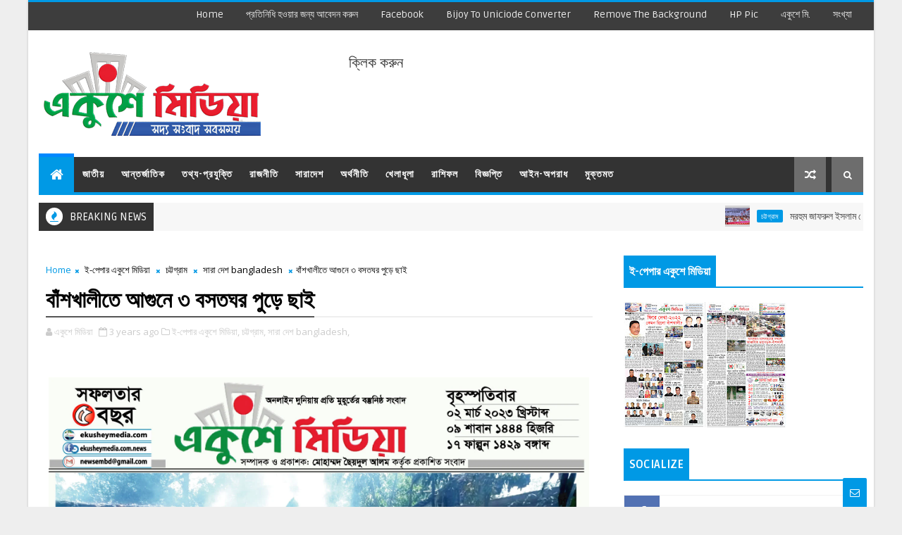

--- FILE ---
content_type: text/html; charset=UTF-8
request_url: https://www.ekusheymedia.com/b/stats?style=BLACK_TRANSPARENT&timeRange=ALL_TIME&token=APq4FmDVsZAru1jOKkewWJdJk6lnGa2eWgHL379QBA5Dx__bltuOOVCLybbww08LVlf7jB7WkFiSp5q3vAz-fql-mGcewEKnKA
body_size: -30
content:
{"total":3236585,"sparklineOptions":{"backgroundColor":{"fillOpacity":0.1,"fill":"#000000"},"series":[{"areaOpacity":0.3,"color":"#202020"}]},"sparklineData":[[0,56],[1,15],[2,61],[3,11],[4,63],[5,32],[6,40],[7,61],[8,57],[9,23],[10,57],[11,21],[12,35],[13,61],[14,100],[15,46],[16,51],[17,42],[18,52],[19,46],[20,39],[21,30],[22,41],[23,19],[24,29],[25,66],[26,29],[27,42],[28,50],[29,32]],"nextTickMs":67924}

--- FILE ---
content_type: text/html; charset=utf-8
request_url: https://www.google.com/recaptcha/api2/aframe
body_size: 268
content:
<!DOCTYPE HTML><html><head><meta http-equiv="content-type" content="text/html; charset=UTF-8"></head><body><script nonce="KUlH-BVvwlOzdxcGcFc3fA">/** Anti-fraud and anti-abuse applications only. See google.com/recaptcha */ try{var clients={'sodar':'https://pagead2.googlesyndication.com/pagead/sodar?'};window.addEventListener("message",function(a){try{if(a.source===window.parent){var b=JSON.parse(a.data);var c=clients[b['id']];if(c){var d=document.createElement('img');d.src=c+b['params']+'&rc='+(localStorage.getItem("rc::a")?sessionStorage.getItem("rc::b"):"");window.document.body.appendChild(d);sessionStorage.setItem("rc::e",parseInt(sessionStorage.getItem("rc::e")||0)+1);localStorage.setItem("rc::h",'1763231872639');}}}catch(b){}});window.parent.postMessage("_grecaptcha_ready", "*");}catch(b){}</script></body></html>

--- FILE ---
content_type: text/javascript; charset=UTF-8
request_url: https://www.ekusheymedia.com/feeds/comments/default?alt=json-in-script&max-results=10&callback=jQuery1110014624396990107957_1763231863980&_=1763231863981
body_size: 2453
content:
// API callback
jQuery1110014624396990107957_1763231863980({"version":"1.0","encoding":"UTF-8","feed":{"xmlns":"http://www.w3.org/2005/Atom","xmlns$openSearch":"http://a9.com/-/spec/opensearchrss/1.0/","xmlns$gd":"http://schemas.google.com/g/2005","id":{"$t":"tag:blogger.com,1999:blog-1037432212301592326.comments"},"updated":{"$t":"2023-10-23T08:43:38.233-07:00"},"title":{"type":"text","$t":"একুশে মিডিয়া একটি স্বাধীন, নিরপেক্ষ ও বস্তুনিষ্ঠ গণমাধ্যম হিসেবে সংবাদ পরিবেশনে গুরুত্বপূর্ণ ভূমিকা "},"link":[{"rel":"http://schemas.google.com/g/2005#feed","type":"application/atom+xml","href":"https:\/\/www.ekusheymedia.com\/feeds\/comments\/default"},{"rel":"self","type":"application/atom+xml","href":"https:\/\/www.blogger.com\/feeds\/1037432212301592326\/comments\/default?alt=json-in-script\u0026max-results=10"},{"rel":"alternate","type":"text/html","href":"http:\/\/www.ekusheymedia.com\/"},{"rel":"hub","href":"http://pubsubhubbub.appspot.com/"},{"rel":"next","type":"application/atom+xml","href":"https:\/\/www.blogger.com\/feeds\/1037432212301592326\/comments\/default?alt=json-in-script\u0026start-index=11\u0026max-results=10"}],"author":[{"name":{"$t":"একুশে মিডিয়া বাংলা নিউজ পেপার"},"uri":{"$t":"http:\/\/www.blogger.com\/profile\/05911645948089182465"},"email":{"$t":"noreply@blogger.com"},"gd$image":{"rel":"http://schemas.google.com/g/2005#thumbnail","width":"32","height":"32","src":"\/\/blogger.googleusercontent.com\/img\/b\/R29vZ2xl\/AVvXsEhD2DwDbyE2Wb48GK612JLOVmYaD9m8dT8CQdjFyaEJnEJaD_sylmrPGNEdSy2ZvHHJUqxu0xmz2jF2KRzRs0Fu4-5M6K2A-lkRFIj24fkQ88AEt0R-vzKzveZdvqBm9Q\/s220\/190658619_889700264967965_4582077620829641046_n.jpg"}}],"generator":{"version":"7.00","uri":"http://www.blogger.com","$t":"Blogger"},"openSearch$totalResults":{"$t":"57"},"openSearch$startIndex":{"$t":"1"},"openSearch$itemsPerPage":{"$t":"10"},"entry":[{"id":{"$t":"tag:blogger.com,1999:blog-1037432212301592326.post-5851181412776173903"},"published":{"$t":"2021-08-07T11:59:49.063-07:00"},"updated":{"$t":"2021-08-07T11:59:49.063-07:00"},"title":{"type":"text","$t":"স্বাস্থ্যবিধি মেনেগনটিকা কর্মসূচি চলমান রাখা আবশ্য..."},"content":{"type":"html","$t":"স্বাস্থ্যবিধি মেনেগনটিকা কর্মসূচি চলমান রাখা আবশ্যক।টিকার চাহিদা ও যোগানের যথাযথ ব্যবস্থাপনা প্রয়োজন।    "},"link":[{"rel":"edit","type":"application/atom+xml","href":"https:\/\/www.blogger.com\/feeds\/1037432212301592326\/4717402820539310895\/comments\/default\/5851181412776173903"},{"rel":"self","type":"application/atom+xml","href":"https:\/\/www.blogger.com\/feeds\/1037432212301592326\/4717402820539310895\/comments\/default\/5851181412776173903"},{"rel":"alternate","type":"text/html","href":"https:\/\/www.ekusheymedia.com\/2021\/08\/blog-post_68.html?showComment=1628362789063#c5851181412776173903","title":""}],"author":[{"name":{"$t":"Anonymous"},"uri":{"$t":"https:\/\/www.blogger.com\/profile\/16696553452184553024"},"email":{"$t":"noreply@blogger.com"},"gd$image":{"rel":"http://schemas.google.com/g/2005#thumbnail","width":"16","height":"16","src":"https:\/\/img1.blogblog.com\/img\/b16-rounded.gif"}}],"thr$in-reply-to":{"xmlns$thr":"http://purl.org/syndication/thread/1.0","href":"https:\/\/www.ekusheymedia.com\/2021\/08\/blog-post_68.html","ref":"tag:blogger.com,1999:blog-1037432212301592326.post-4717402820539310895","source":"http://www.blogger.com/feeds/1037432212301592326/posts/default/4717402820539310895","type":"text/html"},"gd$extendedProperty":[{"name":"blogger.itemClass","value":"pid-2046600644"},{"name":"blogger.displayTime","value":"7 August 2021 at 11:59"}]},{"id":{"$t":"tag:blogger.com,1999:blog-1037432212301592326.post-6897991002863332126"},"published":{"$t":"2020-10-23T00:59:08.226-07:00"},"updated":{"$t":"2020-10-23T00:59:08.226-07:00"},"title":{"type":"text","$t":"অসাধারণ"},"content":{"type":"html","$t":"অসাধারণ"},"link":[{"rel":"edit","type":"application/atom+xml","href":"https:\/\/www.blogger.com\/feeds\/1037432212301592326\/8494376391162173598\/comments\/default\/6897991002863332126"},{"rel":"self","type":"application/atom+xml","href":"https:\/\/www.blogger.com\/feeds\/1037432212301592326\/8494376391162173598\/comments\/default\/6897991002863332126"},{"rel":"alternate","type":"text/html","href":"https:\/\/www.ekusheymedia.com\/2020\/08\/blog-post_52.html?showComment=1603439948226#c6897991002863332126","title":""},{"rel":"related","type":"application/atom+xml","href":"https:\/\/www.blogger.com\/feeds\/1037432212301592326\/8494376391162173598\/comments\/default\/4675751927769826063"}],"author":[{"name":{"$t":"একুশে মিডিয়া"},"uri":{"$t":"https:\/\/www.blogger.com\/profile\/16163573337885457492"},"email":{"$t":"noreply@blogger.com"},"gd$image":{"rel":"http://schemas.google.com/g/2005#thumbnail","width":"16","height":"16","src":"https:\/\/img1.blogblog.com\/img\/b16-rounded.gif"}}],"thr$in-reply-to":{"xmlns$thr":"http://purl.org/syndication/thread/1.0","href":"https:\/\/www.ekusheymedia.com\/2020\/08\/blog-post_52.html","ref":"tag:blogger.com,1999:blog-1037432212301592326.post-8494376391162173598","source":"http://www.blogger.com/feeds/1037432212301592326/posts/default/8494376391162173598","type":"text/html"},"gd$extendedProperty":[{"name":"blogger.itemClass","value":"pid-228242025"},{"name":"blogger.displayTime","value":"23 October 2020 at 00:59"}]},{"id":{"$t":"tag:blogger.com,1999:blog-1037432212301592326.post-4675751927769826063"},"published":{"$t":"2020-10-13T22:01:05.389-07:00"},"updated":{"$t":"2020-10-13T22:01:05.389-07:00"},"title":{"type":"text","$t":"দারুণ উপস্থাপন প্রিয় কবি"},"content":{"type":"html","$t":"দারুণ উপস্থাপন প্রিয় কবি"},"link":[{"rel":"edit","type":"application/atom+xml","href":"https:\/\/www.blogger.com\/feeds\/1037432212301592326\/8494376391162173598\/comments\/default\/4675751927769826063"},{"rel":"self","type":"application/atom+xml","href":"https:\/\/www.blogger.com\/feeds\/1037432212301592326\/8494376391162173598\/comments\/default\/4675751927769826063"},{"rel":"alternate","type":"text/html","href":"https:\/\/www.ekusheymedia.com\/2020\/08\/blog-post_52.html?showComment=1602651665389#c4675751927769826063","title":""}],"author":[{"name":{"$t":"bidhogdhopathok"},"uri":{"$t":"https:\/\/www.blogger.com\/profile\/09752897739518012463"},"email":{"$t":"noreply@blogger.com"},"gd$image":{"rel":"http://schemas.google.com/g/2005#thumbnail","width":"16","height":"16","src":"https:\/\/img1.blogblog.com\/img\/b16-rounded.gif"}}],"thr$in-reply-to":{"xmlns$thr":"http://purl.org/syndication/thread/1.0","href":"https:\/\/www.ekusheymedia.com\/2020\/08\/blog-post_52.html","ref":"tag:blogger.com,1999:blog-1037432212301592326.post-8494376391162173598","source":"http://www.blogger.com/feeds/1037432212301592326/posts/default/8494376391162173598","type":"text/html"},"gd$extendedProperty":[{"name":"blogger.itemClass","value":"pid-165307630"},{"name":"blogger.displayTime","value":"13 October 2020 at 22:01"}]},{"id":{"$t":"tag:blogger.com,1999:blog-1037432212301592326.post-4916382027714233069"},"published":{"$t":"2020-09-12T08:28:13.729-07:00"},"updated":{"$t":"2020-09-12T08:28:13.729-07:00"},"title":{"type":"text","$t":"এডভোকেট আবুল মনছুর সিকদার লিখতেও ভুল করে।"},"content":{"type":"html","$t":"এডভোকেট আবুল মনছুর সিকদার লিখতেও ভুল করে।"},"link":[{"rel":"edit","type":"application/atom+xml","href":"https:\/\/www.blogger.com\/feeds\/1037432212301592326\/7304889005204261681\/comments\/default\/4916382027714233069"},{"rel":"self","type":"application/atom+xml","href":"https:\/\/www.blogger.com\/feeds\/1037432212301592326\/7304889005204261681\/comments\/default\/4916382027714233069"},{"rel":"alternate","type":"text/html","href":"https:\/\/www.ekusheymedia.com\/2020\/09\/blog-post_11.html?showComment=1599924493729#c4916382027714233069","title":""}],"author":[{"name":{"$t":"Anonymous"},"uri":{"$t":"https:\/\/www.blogger.com\/profile\/04710266433599352300"},"email":{"$t":"noreply@blogger.com"},"gd$image":{"rel":"http://schemas.google.com/g/2005#thumbnail","width":"16","height":"16","src":"https:\/\/img1.blogblog.com\/img\/b16-rounded.gif"}}],"thr$in-reply-to":{"xmlns$thr":"http://purl.org/syndication/thread/1.0","href":"https:\/\/www.ekusheymedia.com\/2020\/09\/blog-post_11.html","ref":"tag:blogger.com,1999:blog-1037432212301592326.post-7304889005204261681","source":"http://www.blogger.com/feeds/1037432212301592326/posts/default/7304889005204261681","type":"text/html"},"gd$extendedProperty":[{"name":"blogger.itemClass","value":"pid-300266015"},{"name":"blogger.displayTime","value":"12 September 2020 at 08:28"}]},{"id":{"$t":"tag:blogger.com,1999:blog-1037432212301592326.post-8504492698228949210"},"published":{"$t":"2020-08-15T12:46:04.211-07:00"},"updated":{"$t":"2020-08-15T12:46:04.211-07:00"},"title":{"type":"text","$t":"স্বাগতম\nএকুশে মিডিয়া পরিবার\n"},"content":{"type":"html","$t":"স্বাগতম\u003Cbr \/\u003Eএকুশে মিডিয়া পরিবার\u003Cbr \/\u003E"},"link":[{"rel":"edit","type":"application/atom+xml","href":"https:\/\/www.blogger.com\/feeds\/1037432212301592326\/8494376391162173598\/comments\/default\/8504492698228949210"},{"rel":"self","type":"application/atom+xml","href":"https:\/\/www.blogger.com\/feeds\/1037432212301592326\/8494376391162173598\/comments\/default\/8504492698228949210"},{"rel":"alternate","type":"text/html","href":"https:\/\/www.ekusheymedia.com\/2020\/08\/blog-post_52.html?showComment=1597520764211#c8504492698228949210","title":""},{"rel":"related","type":"application/atom+xml","href":"https:\/\/www.blogger.com\/feeds\/1037432212301592326\/8494376391162173598\/comments\/default\/3203193227979349541"}],"author":[{"name":{"$t":"একুশে মিডিয়া"},"uri":{"$t":"https:\/\/www.blogger.com\/profile\/16163573337885457492"},"email":{"$t":"noreply@blogger.com"},"gd$image":{"rel":"http://schemas.google.com/g/2005#thumbnail","width":"16","height":"16","src":"https:\/\/img1.blogblog.com\/img\/b16-rounded.gif"}}],"thr$in-reply-to":{"xmlns$thr":"http://purl.org/syndication/thread/1.0","href":"https:\/\/www.ekusheymedia.com\/2020\/08\/blog-post_52.html","ref":"tag:blogger.com,1999:blog-1037432212301592326.post-8494376391162173598","source":"http://www.blogger.com/feeds/1037432212301592326/posts/default/8494376391162173598","type":"text/html"},"gd$extendedProperty":[{"name":"blogger.itemClass","value":"pid-228242025"},{"name":"blogger.displayTime","value":"15 August 2020 at 12:46"}]},{"id":{"$t":"tag:blogger.com,1999:blog-1037432212301592326.post-1679166967899165945"},"published":{"$t":"2020-08-15T12:45:50.229-07:00"},"updated":{"$t":"2020-08-15T12:45:50.229-07:00"},"title":{"type":"text","$t":"স্বাগতম\nএকুশে মিডিয়া পরিবার"},"content":{"type":"html","$t":"স্বাগতম\u003Cbr \/\u003Eএকুশে মিডিয়া পরিবার"},"link":[{"rel":"edit","type":"application/atom+xml","href":"https:\/\/www.blogger.com\/feeds\/1037432212301592326\/8494376391162173598\/comments\/default\/1679166967899165945"},{"rel":"self","type":"application/atom+xml","href":"https:\/\/www.blogger.com\/feeds\/1037432212301592326\/8494376391162173598\/comments\/default\/1679166967899165945"},{"rel":"alternate","type":"text/html","href":"https:\/\/www.ekusheymedia.com\/2020\/08\/blog-post_52.html?showComment=1597520750229#c1679166967899165945","title":""},{"rel":"related","type":"application/atom+xml","href":"https:\/\/www.blogger.com\/feeds\/1037432212301592326\/8494376391162173598\/comments\/default\/752499925605221715"}],"author":[{"name":{"$t":"একুশে মিডিয়া"},"uri":{"$t":"https:\/\/www.blogger.com\/profile\/16163573337885457492"},"email":{"$t":"noreply@blogger.com"},"gd$image":{"rel":"http://schemas.google.com/g/2005#thumbnail","width":"16","height":"16","src":"https:\/\/img1.blogblog.com\/img\/b16-rounded.gif"}}],"thr$in-reply-to":{"xmlns$thr":"http://purl.org/syndication/thread/1.0","href":"https:\/\/www.ekusheymedia.com\/2020\/08\/blog-post_52.html","ref":"tag:blogger.com,1999:blog-1037432212301592326.post-8494376391162173598","source":"http://www.blogger.com/feeds/1037432212301592326/posts/default/8494376391162173598","type":"text/html"},"gd$extendedProperty":[{"name":"blogger.itemClass","value":"pid-228242025"},{"name":"blogger.displayTime","value":"15 August 2020 at 12:45"}]},{"id":{"$t":"tag:blogger.com,1999:blog-1037432212301592326.post-3088492007291266740"},"published":{"$t":"2020-08-15T12:45:34.228-07:00"},"updated":{"$t":"2020-08-15T12:45:34.228-07:00"},"title":{"type":"text","$t":"স্বাগতম\nএকুশে মিডিয়া পরিবার"},"content":{"type":"html","$t":"স্বাগতম\u003Cbr \/\u003Eএকুশে মিডিয়া পরিবার"},"link":[{"rel":"edit","type":"application/atom+xml","href":"https:\/\/www.blogger.com\/feeds\/1037432212301592326\/8494376391162173598\/comments\/default\/3088492007291266740"},{"rel":"self","type":"application/atom+xml","href":"https:\/\/www.blogger.com\/feeds\/1037432212301592326\/8494376391162173598\/comments\/default\/3088492007291266740"},{"rel":"alternate","type":"text/html","href":"https:\/\/www.ekusheymedia.com\/2020\/08\/blog-post_52.html?showComment=1597520734228#c3088492007291266740","title":""},{"rel":"related","type":"application/atom+xml","href":"https:\/\/www.blogger.com\/feeds\/1037432212301592326\/8494376391162173598\/comments\/default\/8640077522061450618"}],"author":[{"name":{"$t":"একুশে মিডিয়া"},"uri":{"$t":"https:\/\/www.blogger.com\/profile\/16163573337885457492"},"email":{"$t":"noreply@blogger.com"},"gd$image":{"rel":"http://schemas.google.com/g/2005#thumbnail","width":"16","height":"16","src":"https:\/\/img1.blogblog.com\/img\/b16-rounded.gif"}}],"thr$in-reply-to":{"xmlns$thr":"http://purl.org/syndication/thread/1.0","href":"https:\/\/www.ekusheymedia.com\/2020\/08\/blog-post_52.html","ref":"tag:blogger.com,1999:blog-1037432212301592326.post-8494376391162173598","source":"http://www.blogger.com/feeds/1037432212301592326/posts/default/8494376391162173598","type":"text/html"},"gd$extendedProperty":[{"name":"blogger.itemClass","value":"pid-228242025"},{"name":"blogger.displayTime","value":"15 August 2020 at 12:45"}]},{"id":{"$t":"tag:blogger.com,1999:blog-1037432212301592326.post-2468740767988774922"},"published":{"$t":"2020-08-15T12:45:24.123-07:00"},"updated":{"$t":"2020-08-15T12:45:24.123-07:00"},"title":{"type":"text","$t":"স্বাগতম\nএকুশে মিডিয়া পরিবার"},"content":{"type":"html","$t":"স্বাগতম\u003Cbr \/\u003Eএকুশে মিডিয়া পরিবার"},"link":[{"rel":"edit","type":"application/atom+xml","href":"https:\/\/www.blogger.com\/feeds\/1037432212301592326\/8494376391162173598\/comments\/default\/2468740767988774922"},{"rel":"self","type":"application/atom+xml","href":"https:\/\/www.blogger.com\/feeds\/1037432212301592326\/8494376391162173598\/comments\/default\/2468740767988774922"},{"rel":"alternate","type":"text/html","href":"https:\/\/www.ekusheymedia.com\/2020\/08\/blog-post_52.html?showComment=1597520724123#c2468740767988774922","title":""},{"rel":"related","type":"application/atom+xml","href":"https:\/\/www.blogger.com\/feeds\/1037432212301592326\/8494376391162173598\/comments\/default\/8563782059672329639"}],"author":[{"name":{"$t":"একুশে মিডিয়া"},"uri":{"$t":"https:\/\/www.blogger.com\/profile\/16163573337885457492"},"email":{"$t":"noreply@blogger.com"},"gd$image":{"rel":"http://schemas.google.com/g/2005#thumbnail","width":"16","height":"16","src":"https:\/\/img1.blogblog.com\/img\/b16-rounded.gif"}}],"thr$in-reply-to":{"xmlns$thr":"http://purl.org/syndication/thread/1.0","href":"https:\/\/www.ekusheymedia.com\/2020\/08\/blog-post_52.html","ref":"tag:blogger.com,1999:blog-1037432212301592326.post-8494376391162173598","source":"http://www.blogger.com/feeds/1037432212301592326/posts/default/8494376391162173598","type":"text/html"},"gd$extendedProperty":[{"name":"blogger.itemClass","value":"pid-228242025"},{"name":"blogger.displayTime","value":"15 August 2020 at 12:45"}]},{"id":{"$t":"tag:blogger.com,1999:blog-1037432212301592326.post-2166741305980603591"},"published":{"$t":"2020-08-15T12:45:10.707-07:00"},"updated":{"$t":"2020-08-15T12:45:10.707-07:00"},"title":{"type":"text","$t":"স্বাগতম\nএকুশে মিডিয়া পরিবার"},"content":{"type":"html","$t":"স্বাগতম\u003Cbr \/\u003Eএকুশে মিডিয়া পরিবার"},"link":[{"rel":"edit","type":"application/atom+xml","href":"https:\/\/www.blogger.com\/feeds\/1037432212301592326\/8494376391162173598\/comments\/default\/2166741305980603591"},{"rel":"self","type":"application/atom+xml","href":"https:\/\/www.blogger.com\/feeds\/1037432212301592326\/8494376391162173598\/comments\/default\/2166741305980603591"},{"rel":"alternate","type":"text/html","href":"https:\/\/www.ekusheymedia.com\/2020\/08\/blog-post_52.html?showComment=1597520710707#c2166741305980603591","title":""},{"rel":"related","type":"application/atom+xml","href":"https:\/\/www.blogger.com\/feeds\/1037432212301592326\/8494376391162173598\/comments\/default\/2025831632713052674"}],"author":[{"name":{"$t":"একুশে মিডিয়া"},"uri":{"$t":"https:\/\/www.blogger.com\/profile\/16163573337885457492"},"email":{"$t":"noreply@blogger.com"},"gd$image":{"rel":"http://schemas.google.com/g/2005#thumbnail","width":"16","height":"16","src":"https:\/\/img1.blogblog.com\/img\/b16-rounded.gif"}}],"thr$in-reply-to":{"xmlns$thr":"http://purl.org/syndication/thread/1.0","href":"https:\/\/www.ekusheymedia.com\/2020\/08\/blog-post_52.html","ref":"tag:blogger.com,1999:blog-1037432212301592326.post-8494376391162173598","source":"http://www.blogger.com/feeds/1037432212301592326/posts/default/8494376391162173598","type":"text/html"},"gd$extendedProperty":[{"name":"blogger.itemClass","value":"pid-228242025"},{"name":"blogger.displayTime","value":"15 August 2020 at 12:45"}]},{"id":{"$t":"tag:blogger.com,1999:blog-1037432212301592326.post-3203193227979349541"},"published":{"$t":"2020-08-15T06:24:26.432-07:00"},"updated":{"$t":"2020-08-15T06:24:26.432-07:00"},"title":{"type":"text","$t":""},"content":{"type":"html","$t":"This comment has been removed by the author."},"link":[{"rel":"edit","type":"application/atom+xml","href":"https:\/\/www.blogger.com\/feeds\/1037432212301592326\/8494376391162173598\/comments\/default\/3203193227979349541"},{"rel":"self","type":"application/atom+xml","href":"https:\/\/www.blogger.com\/feeds\/1037432212301592326\/8494376391162173598\/comments\/default\/3203193227979349541"},{"rel":"alternate","type":"text/html","href":"https:\/\/www.ekusheymedia.com\/2020\/08\/blog-post_52.html?showComment=1597497866432#c3203193227979349541","title":""}],"author":[{"name":{"$t":"Monish"},"uri":{"$t":"https:\/\/www.blogger.com\/profile\/09488009741355798173"},"email":{"$t":"noreply@blogger.com"},"gd$image":{"rel":"http://schemas.google.com/g/2005#thumbnail","width":"16","height":"16","src":"https:\/\/img1.blogblog.com\/img\/b16-rounded.gif"}}],"thr$in-reply-to":{"xmlns$thr":"http://purl.org/syndication/thread/1.0","href":"https:\/\/www.ekusheymedia.com\/2020\/08\/blog-post_52.html","ref":"tag:blogger.com,1999:blog-1037432212301592326.post-8494376391162173598","source":"http://www.blogger.com/feeds/1037432212301592326/posts/default/8494376391162173598","type":"text/html"},"gd$extendedProperty":[{"name":"blogger.contentRemoved","value":"true"},{"name":"blogger.itemClass","value":"pid-912486177"},{"name":"blogger.displayTime","value":"15 August 2020 at 06:24"}]}]}});

--- FILE ---
content_type: text/javascript; charset=UTF-8
request_url: https://www.ekusheymedia.com/feeds/posts/default/-/%E0%A6%86%E0%A6%AF%E0%A6%BE%E0%A6%A8%20%E0%A6%93%20%E0%A6%A8%E0%A6%BE%E0%A6%AE%E0%A6%BE%E0%A6%9C%E0%A7%87%E0%A6%B0%20%E0%A6%B8%E0%A6%AE%E0%A7%9F%20%E0%A6%AA%E0%A7%82%E0%A6%9C%E0%A6%BE%20%E0%A6%AE%E0%A6%A8%E0%A7%8D%E0%A6%A1%E0%A6%AA%E0%A7%87%E0%A6%B0%20%E0%A6%B8%E0%A6%BE%E0%A6%89%E0%A6%A8%E0%A7%8D%E0%A6%A1%20%E0%A6%B8%E0%A6%BF%E0%A6%B8%E0%A7%8D%E0%A6%9F%E0%A7%87%E0%A6%AE%20%E0%A6%AC%E0%A6%A8%E0%A7%8D%E0%A6%A7%20%E0%A6%B0%E0%A6%BE%E0%A6%96%E0%A6%A4%E0%A7%87%20%E0%A6%B9%E0%A6%AC%E0%A7%87:%20%E0%A6%9A%E0%A6%9F%E0%A7%8D%E0%A6%9F%E0%A6%97%E0%A7%8D%E0%A6%B0%E0%A6%BE%E0%A6%AE%20%E0%A6%AA%E0%A7%81%E0%A6%B2%E0%A6%BF%E0%A6%B6%20%E0%A6%95%E0%A6%AE%E0%A6%BF%E0%A6%B6%E0%A6%A8%E0%A6%BE%E0%A6%B0?alt=json-in-script&max-results=5&callback=jQuery1110014624396990107957_1763231863984&_=1763231863985
body_size: 1770
content:
// API callback
jQuery1110014624396990107957_1763231863984({"version":"1.0","encoding":"UTF-8","feed":{"xmlns":"http://www.w3.org/2005/Atom","xmlns$openSearch":"http://a9.com/-/spec/opensearchrss/1.0/","xmlns$blogger":"http://schemas.google.com/blogger/2008","xmlns$georss":"http://www.georss.org/georss","xmlns$gd":"http://schemas.google.com/g/2005","xmlns$thr":"http://purl.org/syndication/thread/1.0","id":{"$t":"tag:blogger.com,1999:blog-1037432212301592326"},"updated":{"$t":"2025-11-15T08:11:35.605-08:00"},"category":[{"term":"সারা দেশ bangladesh"},{"term":"চট্টগ্রাম"},{"term":"রাজনীতি bangladesh"},{"term":"সারাদেশ"},{"term":"ই-পেপার একুশে মিডিয়া"},{"term":"খুননা"},{"term":"জাতীয়"},{"term":"বাংলাদেশem"},{"term":"আন্তর্জাতিক ekusheymedia"},{"term":"ঢাকা"},{"term":"জাতীয় bangladesh"},{"term":"রংপুর"},{"term":"রাজশাহী"},{"term":"বিনোদন ekusheymedia"},{"term":"খেলাধূলা ekusheymedia"},{"term":"বরিশাল"},{"term":"মুক্তমত"},{"term":"বিজ্ঞপ্তি ekusheymedia"},{"term":"আইন-অপরাধ ekusheymedia"},{"term":"মিডিয়া EM"},{"term":"জাতীয় bangladesh"},{"term":"সড়ক দুর্ঘটনা"},{"term":"শিকা em"},{"term":"সময়ের একুশে"},{"term":"আজকের রশিফলem"},{"term":"করোনা"},{"term":"নির্বাচন কমিশন"},{"term":"ময়মনসিংহ"},{"term":"রাজধানীem"},{"term":"শিক্ষা"},{"term":"অর্থনীতি ekusheymedia"},{"term":"নির্বাচন"},{"term":"শোক সংবাদ"},{"term":"বিশ্ববিদ্যালয়"},{"term":"অন্যান্য ekusheymedia"},{"term":"লাইফস্টাইল  ekusheymedia"},{"term":"কবিতা"},{"term":"সিলেট"},{"term":"একুশে প্রবাস"},{"term":"প্রেস বিজ্ঞপ্তি"},{"term":"জাতীয় দিবস"},{"term":"ধর্ম  ekusheymedia"},{"term":"তথ্য-প্রযুক্তি ekusheymedia"},{"term":"স্বাস্থ্য ekusheymedia"},{"term":"একুশে মিডিয়া ডেস্ক রিপোর্ট"},{"term":"সোশ্যাল মিডিয়া"},{"term":"শুভেচ্ছা বার্তা"},{"term":"একুশে মিডিয়া ডেস্ক রিপোর্ট"},{"term":"উপ-সম্পাদকীয়"},{"term":"ময়মনসিংহ"},{"term":"গল্প"},{"term":"কুমিল্লা"},{"term":"একুশে সাহিত্য"},{"term":"যশোর"},{"term":"ভিডিও"},{"term":"চাকুরি ekusheymedia"},{"term":"খুলনা"},{"term":"ইসলামীক ইতিহাস"},{"term":"জাতীয়"},{"term":"বাংলাদেশ পুলিশ"},{"term":"আবহাওয়া"},{"term":"খোলা চিঠি"},{"term":"নিখোঁজ"},{"term":"বিজ্ঞান-প্রযুক্তি"},{"term":"সারা"},{"term":"দুর্নীতি দমন কমিশন"},{"term":"বিজ্ঞাপন"},{"term":"সংগঠন সংবাদ"},{"term":"সাক্ষাৎকার EekusheyMedia"},{"term":"সারা বিশ্ব"},{"term":"ক্রয়-বিক্রয়"},{"term":"বাংলাদেশ ব্যাংক"},{"term":"বিশেষ সংখ্যা"},{"term":"সম্পাদকীয়"},{"term":"জীবনের গল্প"},{"term":"বাঁশখালী প্রবাসী ফাউন্ডেশন"},{"term":"অ"},{"term":"কুষ্টিয়া"},{"term":"খু"},{"term":"দিনাজপুর"},{"term":"বিএমএসএফ"},{"term":"বিজয়"},{"term":"সৌদি আরব"}],"title":{"type":"text","$t":"একুশে মিডিয়া একটি স্বাধীন, নিরপেক্ষ ও বস্তুনিষ্ঠ গণমাধ্যম হিসেবে সংবাদ পরিবেশনে গুরুত্বপূর্ণ ভূমিকা "},"subtitle":{"type":"html","$t":"24 hours online bangla newspaper from bangladesh"},"link":[{"rel":"http://schemas.google.com/g/2005#feed","type":"application/atom+xml","href":"https:\/\/www.ekusheymedia.com\/feeds\/posts\/default"},{"rel":"self","type":"application/atom+xml","href":"https:\/\/www.blogger.com\/feeds\/1037432212301592326\/posts\/default\/-\/%E0%A6%86%E0%A6%AF%E0%A6%BE%E0%A6%A8+%E0%A6%93+%E0%A6%A8%E0%A6%BE%E0%A6%AE%E0%A6%BE%E0%A6%9C%E0%A7%87%E0%A6%B0+%E0%A6%B8%E0%A6%AE%E0%A7%9F+%E0%A6%AA%E0%A7%82%E0%A6%9C%E0%A6%BE+%E0%A6%AE%E0%A6%A8%E0%A7%8D%E0%A6%A1%E0%A6%AA%E0%A7%87%E0%A6%B0+%E0%A6%B8%E0%A6%BE%E0%A6%89%E0%A6%A8%E0%A7%8D%E0%A6%A1+%E0%A6%B8%E0%A6%BF%E0%A6%B8%E0%A7%8D%E0%A6%9F%E0%A7%87%E0%A6%AE+%E0%A6%AC%E0%A6%A8%E0%A7%8D%E0%A6%A7+%E0%A6%B0%E0%A6%BE%E0%A6%96%E0%A6%A4%E0%A7%87+%E0%A6%B9%E0%A6%AC%E0%A7%87%3A+%E0%A6%9A%E0%A6%9F%E0%A7%8D%E0%A6%9F%E0%A6%97%E0%A7%8D%E0%A6%B0%E0%A6%BE%E0%A6%AE+%E0%A6%AA%E0%A7%81%E0%A6%B2%E0%A6%BF%E0%A6%B6+%E0%A6%95%E0%A6%AE%E0%A6%BF%E0%A6%B6%E0%A6%A8%E0%A6%BE%E0%A6%B0?alt=json-in-script\u0026max-results=5"},{"rel":"alternate","type":"text/html","href":"https:\/\/www.ekusheymedia.com\/search\/label\/%E0%A6%86%E0%A6%AF%E0%A6%BE%E0%A6%A8%20%E0%A6%93%20%E0%A6%A8%E0%A6%BE%E0%A6%AE%E0%A6%BE%E0%A6%9C%E0%A7%87%E0%A6%B0%20%E0%A6%B8%E0%A6%AE%E0%A7%9F%20%E0%A6%AA%E0%A7%82%E0%A6%9C%E0%A6%BE%20%E0%A6%AE%E0%A6%A8%E0%A7%8D%E0%A6%A1%E0%A6%AA%E0%A7%87%E0%A6%B0%20%E0%A6%B8%E0%A6%BE%E0%A6%89%E0%A6%A8%E0%A7%8D%E0%A6%A1%20%E0%A6%B8%E0%A6%BF%E0%A6%B8%E0%A7%8D%E0%A6%9F%E0%A7%87%E0%A6%AE%20%E0%A6%AC%E0%A6%A8%E0%A7%8D%E0%A6%A7%20%E0%A6%B0%E0%A6%BE%E0%A6%96%E0%A6%A4%E0%A7%87%20%E0%A6%B9%E0%A6%AC%E0%A7%87%3A%20%E0%A6%9A%E0%A6%9F%E0%A7%8D%E0%A6%9F%E0%A6%97%E0%A7%8D%E0%A6%B0%E0%A6%BE%E0%A6%AE%20%E0%A6%AA%E0%A7%81%E0%A6%B2%E0%A6%BF%E0%A6%B6%20%E0%A6%95%E0%A6%AE%E0%A6%BF%E0%A6%B6%E0%A6%A8%E0%A6%BE%E0%A6%B0"},{"rel":"hub","href":"http://pubsubhubbub.appspot.com/"}],"author":[{"name":{"$t":"একুশে মিডিয়া বাংলা নিউজ পেপার"},"uri":{"$t":"http:\/\/www.blogger.com\/profile\/05911645948089182465"},"email":{"$t":"noreply@blogger.com"},"gd$image":{"rel":"http://schemas.google.com/g/2005#thumbnail","width":"32","height":"32","src":"\/\/blogger.googleusercontent.com\/img\/b\/R29vZ2xl\/AVvXsEhD2DwDbyE2Wb48GK612JLOVmYaD9m8dT8CQdjFyaEJnEJaD_sylmrPGNEdSy2ZvHHJUqxu0xmz2jF2KRzRs0Fu4-5M6K2A-lkRFIj24fkQ88AEt0R-vzKzveZdvqBm9Q\/s220\/190658619_889700264967965_4582077620829641046_n.jpg"}}],"generator":{"version":"7.00","uri":"http://www.blogger.com","$t":"Blogger"},"openSearch$totalResults":{"$t":"0"},"openSearch$startIndex":{"$t":"1"},"openSearch$itemsPerPage":{"$t":"5"}}});